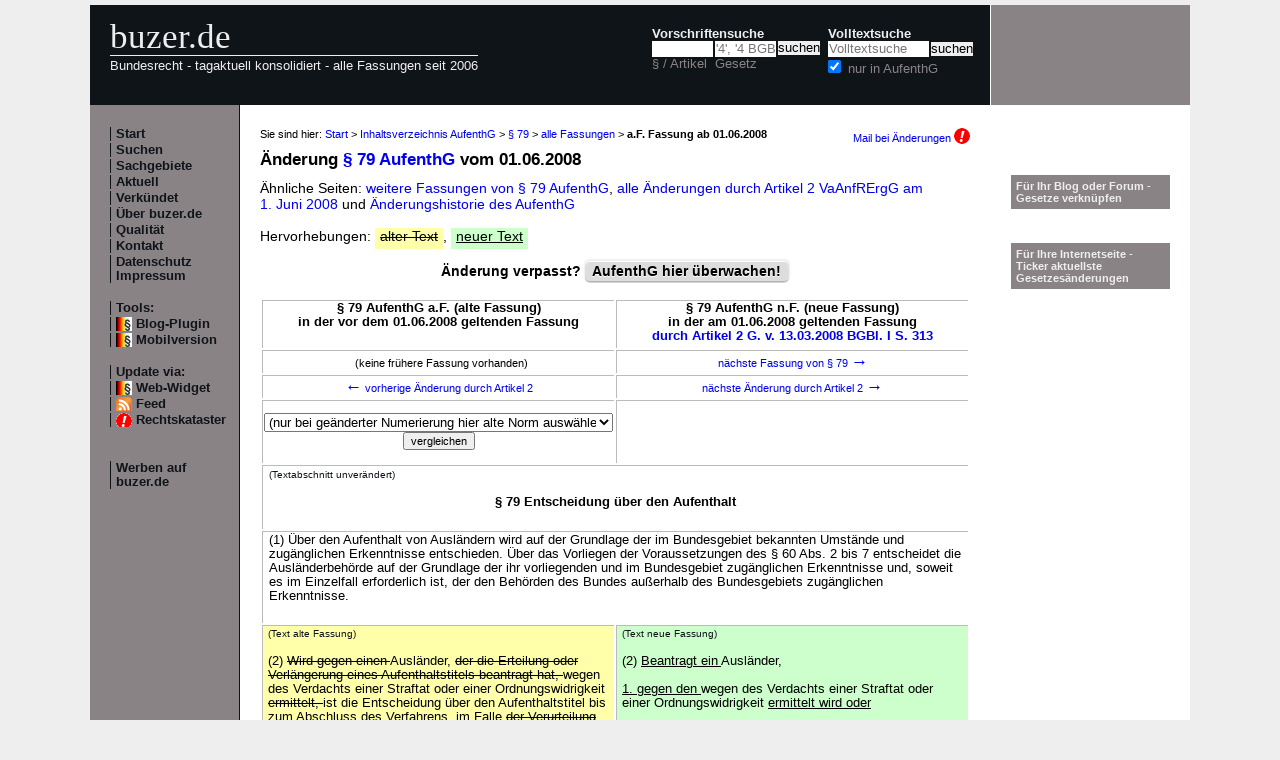

--- FILE ---
content_type: text/html; charset=utf-8
request_url: https://www.buzer.de/gesetz/4752/al12433-0.htm
body_size: 4449
content:

<!DOCTYPE html PUBLIC "-//W3C//DTD XHTML 1.0 Strict//EN" 
  "http://www.w3.org/TR/xhtml1/DTD/xhtml1-strict.dtd">
  
<html lang="de" xmlns="http://www.w3.org/1999/xhtml">
<head>
	
	<meta http-equiv="Content-Type" content="text/html; charset=utf-8" />
	<meta http-equiv="expires" content="0" />
	<meta name="language" content="de" />
	<meta name="referrer" content="origin-when-cross-origin" />
	<meta name="author" content="buzer.de" />
	<link href="/screen.css" rel="stylesheet" type="text/css" media="all" /><meta name="viewport" content="width=device-width, initial-scale=1.0" /><link href="/print.css" rel="stylesheet" type="text/css" media="print" />
	<link rel="alternate" type="application/rss+xml" title="buzer.de Feed" href="/gesetze_feed.xml" />
	<link rel="search" type="application/opensearchdescription+xml" title="buzer.de - Titelsuche, z.B. '32a EStG'" href="/buzer_search_titel.xml" />
	<link rel="search" type="application/opensearchdescription+xml" title="buzer.de - Volltextsuche" href="/buzer_search_volltext.xml" />
<link rel="contents" href="/AufenthG.htm" title="Inhaltsverzeichnis AufenthG" /><meta name="robots" content="index,follow" />
<link rel="canonical" href="https://www.buzer.de/gesetz/4752/al12433-0.htm" />
	
	<title>Fassung &sect; 79 AufenthG a.F. bis 01.06.2008 (ge&auml;ndert durch Artikel 2 G. v. 13.03.2008 BGBl. I S. 313) </title>
	<meta name="description" content="Text &sect; 79 AufenthG a.F. Aufenthaltsgesetz in der Fassung vom 01.06.2008 (ge&auml;ndert durch Artikel 2 G. v. 13.03.2008 BGBl. I S. 313) " />
	<meta name="keywords" content="Bundesgebiet Erkenntnisse Verfahren &Uuml;ber Aufenthaltstitel Grundlage AufenthG Entscheidung Abschluss Aufenthalt Aufenthaltstitels Ausgang Ausl&auml;nder" />
</head>
<body>
<div class="main">
<div class="headerb">
	<div class="logog"><a href="/index.htm">buzer.de</a></div>
	<div class="logok"><span> Bundesrecht - tagaktuell konsolidiert - alle Fassungen seit 2006</span></div>
	<div class="suchform"><div class="suchform1"><form name="Vorschriftensuche" method="get" action="/s1.htm">
<div>
<div class="suchetitel">Vorschriftensuche</div>	
<div class="input1plabel"><input class="input1p" name="a" type="text" id="paragraf" accesskey="a" value="" autocorrect="off" autocomplete="off" title="tippen Sie z.B. '1 EStG' und dr&uuml;cken Sie 'Enter';
wird automatisch ohne Maus beim Tippen einer Zahl ausgew&auml;hlt" />
<label for="paragraf">&sect; / Artikel</label></div><div class="input1glabel"><input class="input1g ajax-suggestion url-/suggest" name="g" type="text" placeholder="'4', '4 BGB' o. 'BGB'" id="gesetz" accesskey="g" value="" autocorrect="off" autocomplete="off" title="Suche mit Namen, einem Teil davon oder anhand der Fundstelle;
wird automatisch ohne Maus beim Tippen eines Buchstaben ausgew&auml;hlt" /><label for="gesetz">Gesetz</label></div><input class="input1s" type="submit" value="suchen" />
<input type="hidden" name="kurz" value="AufenthG" />
<input type="hidden" name="ag" value="4752" />
</div></form></div>
<div class="suchform2"><form name="Volltextsuche" method="get" action="/s2.htm">
			<div>
			<div class="input2vlabel"><label for="volltextsuche">Volltextsuche</label></div>
			<input class="input2v" name="v" placeholder="Volltextsuche" type="text" id="volltextsuche" accesskey="v" value="" title="suchen Sie hier im vollen Text der Gesetze" /><input class="input2s" type="submit" value="suchen" onClick="return checkEmptyFulltext();" />
			<div class="input2llabel">
			<input class="input2l" id="lokalesuche" type="checkbox" name="loc" value="1" checked="checked" />
			<label for="lokalesuche">nur in AufenthG</label>
			</div>
			<input type="hidden" name="kurz" value="AufenthG" />

			<input type="hidden" name="ag" value="4752" />
			</div>
		</form>
	</div>
<div class="updown mheadhide"><a href="#"><span class="navarrow">&#8593;</span> nach oben</a> <a href="#b"><span class="navarrow">&#8595;</span> nach unten</a></div></div>	

</div>
<div class="headerbr"></div>

<div class="dcont"><div class="boxleft">&nbsp;</div><div class="dcontl"><div class="m"><a href="/index.htm" title="zur Startseite">Start</a></div><div class="m"><a href="/s.htm" title="alle Suchfunktionen">Suchen</a></div><div class="m"><a href="/fna/index.htm" title="Sachgebiete nach FNA">Sachgebiete</a></div><div class="m"><a href="/z.htm" title="gerade in Kraft getretene &Auml;nderungen">Aktuell</a></div><div class="m"><a href="/v.htm" title="demn&auml;chst in Kraft tretende &Auml;nderungen">Verk&uuml;ndet</a></div><div class="m"><a href="/h.htm" title="Nutzungshinweise f&uuml;r buzer.de">&Uuml;ber buzer.de</a></div><div class="m"><a href="/quality.htm" title="Qualicheck">Qualit&auml;t</a></div><div class="m"><a href="https://www.buzer.de/k.htm" title="Kontaktformular">Kontakt</a></div><div class="m"><a href="/i.htm" title="Impressum, Datenschutz">Datenschutz Impressum</a></div><br /><div class="m">Tools:</div><div class="m"><a class="android" href="/li.htm" title="Zitate und Fundstellen verlinken">Blog-Plugin</a></div><div class="m"><a class="android" href="https://www.buzer.de/gesetz/4752/al12433-0.htm?setmobile=1" rel="nofollow" title="Ansicht f&uuml;r mobile Ger&auml;te, erfordert cookie">Mobilversion</a></div><div class="m" id="previewSelector" style="display:none;"><input type="checkbox" name="previewSelector" /> Vorschau</div><br /><div class="m">Update via:</div>	
<div class="m"><a class="android" href="/gesetze-ticker.htm" title="Informationsdienst per Ticker">Web-Widget</a></div>
<div class="m"><a class="rssl" href="/gesetze_feed.xml">Feed</a></div>
<div class="m"><a class="att" href="https://www.buzer.de/rechtskataster.htm">Rechtskataster</a></div>

<br /><br /><div class="m"><a href="/werben.htm" title="Werben auf buzer.de">Werben auf buzer.de</a></div></div><div class="dcontc"><!-- google_ad_section_start --><div class="nav">Sie sind hier: <a href="/index.htm">Start</a> &gt; <a href="/AufenthG.htm">Inhaltsverzeichnis AufenthG</a> &gt; <a href="/79_AufenthG.htm">&sect; 79</a> &gt; <a href="/gesetz/4752/al66019.htm">alle Fassungen</a> &gt; <b>a.F. Fassung ab 01.06.2008</b><div class="headmail"><a href="https://www.buzer.de/rechtskataster.htm?t=1&amp;alarmAddTitle=4752">Mail bei &Auml;nderungen <img src="/images/attention.gif" alt="attention" /></a></div></div><h1 class="t">&Auml;nderung <a href="https://www.buzer.de/79_AufenthG.htm">&sect; 79 AufenthG</a> vom 01.06.2008</h1>&Auml;hnliche Seiten: <a title="" class="highlight4" href="https://www.buzer.de/gesetz/4752/al66019.htm">weitere Fassungen von &sect; 79 AufenthG</a>, <a class="highlight2" href="/gesetz/4752/v154235-2008-06-01.htm">alle &Auml;nderungen durch Artikel 2 VaAnfRErgG am 1.&nbsp;Juni&nbsp;2008 </a> und <a href="/gesetz/4752/l.htm">&Auml;nderungshistorie des AufenthG</a><br /><br />Hervorhebungen: <span class="halt hdel">alter Text</span>, <span class="hneu happ">neuer Text</span><br /><br /><a name="kopf" id="kopf"></a><div style="text-align:center;font-weight:bold;">&Auml;nderung verpasst? <div class="nbutton"><a href="https://www.buzer.de/rechtskataster.htm?t=3&amp;alarmAddTitle=4752">AufenthG hier &uuml;berwachen!</a></div><br /></div><br /><table class="tdiff"><tr><th>&sect; 79 AufenthG a.F. (alte Fassung)<br />in der vor dem 01.06.2008 geltenden Fassung</th><th>&sect; 79 AufenthG n.F. (neue Fassung)<br />in der am 01.06.2008 geltenden Fassung<br /><a title="Artikel 2 Gesetz zur Erg&auml;nzung des Rechts zur Anfechtung der Vaterschaft" href="https://www.buzer.de/gesetz/8124/a154235.htm">durch Artikel 2 G. v. 13.03.2008 BGBl. I S. 313</a></th></tr><tr class="noprint"><td><div class="hnav"><span class="navarrow">&nbsp;</span>(keine fr&uuml;here Fassung vorhanden)</div></td><td><div class="hnav"><a href="https://www.buzer.de/gesetz/4752/al15502-0.htm">n&auml;chste Fassung von &sect; 79 <span class="navarrow">&#8594;</span></a></div></td></tr><tr class="noprint"><td><div class="hnav"><a href="https://www.buzer.de/gesetz/3640/al12430-0.htm" id="lprev"><span class="navarrow">&#8592;</span> vorherige &Auml;nderung durch Artikel 2</a></div></td><td><div class="hnav"><a href="https://www.buzer.de/gesetz/4752/al12434-0.htm" id="lnext">n&auml;chste &Auml;nderung durch Artikel 2 <span class="navarrow">&#8594;</span></a></div></td></tr><tr class="noprint"><td><div class="hnav"><form action="/gesetz/4752/al12433-0.htm" method="get" style="margin:0px;"><p><select style="width:100%;" name="line"><option value="0">(nur bei ge&auml;nderter Numerierung hier alte Norm ausw&auml;hlen)</option><option value="12434">&sect; 87 &Uuml;bermittlungen an Ausl&auml;nderbeh&ouml;rden</option><option value="12435">&sect; 90 &Uuml;bermittlungen durch Ausl&auml;nderbeh&ouml;rden</option><option value="12436">&sect; 105a Bestimmungen zum Verwaltungsverfahren</option></select><input type="submit" value="vergleichen" /></p></form></div></td><td><div class="hnav"></div></td></tr><tr><td colspan="2"><div class="hunc"><span class="hdiff">(Textabschnitt unver&auml;ndert)</span><br /><br /><h3 class="art0"> &sect; 79 Entscheidung &uuml;ber den Aufenthalt </h3> <br /></div></td></tr><tr><td colspan="2"><div class="hunc">(1) &Uuml;ber den Aufenthalt von Ausl&auml;ndern wird auf der Grundlage der im Bundesgebiet bekannten Umst&auml;nde und zug&auml;nglichen Erkenntnisse entschieden. &Uuml;ber das Vorliegen der Voraussetzungen des &sect; 60 Abs. 2 bis 7 entscheidet die Ausl&auml;nderbeh&ouml;rde auf der Grundlage der ihr vorliegenden und im Bundesgebiet zug&auml;nglichen Erkenntnisse und, soweit es im Einzelfall erforderlich ist, der den Beh&ouml;rden des Bundes au&szlig;erhalb des Bundesgebiets zug&auml;nglichen Erkenntnisse. <br /> <br /></div></td></tr><tr><td class="halt"> <span class="hdiff">(Text alte Fassung)</span><br /><br />(2) <span class="hdel">Wird gegen einen </span>Ausl&auml;nder, <span class="hdel">der die Erteilung oder Verl&auml;ngerung eines Aufenthaltstitels beantragt hat, </span>wegen des Verdachts einer Straftat oder einer Ordnungswidrigkeit <span class="hdel">ermittelt, </span>ist die Entscheidung &uuml;ber den Aufenthaltstitel bis zum Abschluss des Verfahrens, im Falle <span class="hdel">der Verurteilung </span>bis <span class="hdel">zum Eintritt der </span>Rechtskraft <span class="hdel">des Urteils </span>auszusetzen, es sei denn, &uuml;ber den Aufenthaltstitel kann ohne R&uuml;cksicht auf den Ausgang des Verfahrens entschieden werden. <br /> <br /> </td><td class="hneu"><span class="hdiff">(Text neue Fassung)</span><br /><br />(2) <span class="happ">Beantragt ein </span>Ausl&auml;nder, <span class="happ"><br /> <br />1. gegen den </span>wegen des Verdachts einer Straftat oder einer Ordnungswidrigkeit <span class="happ">ermittelt wird oder <br /> <br />2. der in einem Verfahren, welches die Anfechtung der Vaterschaft nach &sect; 1600 Abs. 1 Nr. 5 des B&uuml;rgerlichen Gesetzbuchs zum Gegenstand hat, Partei, Beigeladener, Beteiligter oder gesetzlicher Vertreter des Kindes ist, <br /> <br />die Erteilung oder Verl&auml;ngerung eines Aufenthaltstitels, </span>ist die Entscheidung &uuml;ber den Aufenthaltstitel bis zum Abschluss des Verfahrens, im Falle <span class="happ">einer gerichtlichen Entscheidung </span>bis <span class="happ">zu deren </span>Rechtskraft auszusetzen, es sei denn, &uuml;ber den Aufenthaltstitel kann ohne R&uuml;cksicht auf den Ausgang des Verfahrens entschieden werden. <span class="happ">Im Fall des &sect; 1600 Abs. 1 Nr. 5 des B&uuml;rgerlichen Gesetzbuchs ist das Verfahren ab Eingang der Mitteilung nach &sect; 87 Abs. 5 oder nach &sect; 90 Abs. 4 auszusetzen. </span><br /> <br /> </td></tr><tr></tr><tr class="noprint"><td><div class="hnav"><span class="navarrow">&nbsp;</span>(keine fr&uuml;here Fassung vorhanden)</div></td><td><div class="hnav"><a href="https://www.buzer.de/gesetz/4752/al15502-0.htm">n&auml;chste Fassung von &sect; 79 <span class="navarrow">&#8594;</span></a></div></td></tr><tr class="noprint"><td><div class="hnav"><a href="https://www.buzer.de/gesetz/3640/al12430-0.htm"><span class="navarrow">&#8592;</span> vorherige &Auml;nderung durch Artikel 2</a></div></td><td><div class="hnav"><a href="https://www.buzer.de/gesetz/4752/al12434-0.htm">n&auml;chste &Auml;nderung durch Artikel 2 <span class="navarrow">&#8594;</span></a></div></td></tr></table><br /><!-- google_ad_section_end --><div class="anz_bnews_h"><a href="/rechtskataster.htm?t=120&amp;alarmAddTitle=4752" target="_blank">
<p style="font-size:110%;"><b>AufenthG - Änderungen überwachen</b></p> 	

<p>Sie werden über jede verkündete oder in Kraft tretende Änderung per Mail informiert, sofort, wöchentlich oder in dem Intervall, das Sie gewählt haben.</p>

<p>Auf Wunsch werden Sie zusätzlich im konfigurierten Abstand vor Inkrafttreten erinnert.</p> 

<p>Stellen Sie Ihr Paket zu überwachender Vorschriften beliebig zusammen.</p>

<p class="alink">Rechtskataster - Jetzt anmelden!</p>

<p><b>Weitere Vorteile:</b><p>Konsolidierte Vorschriften selbst bei Inkrafttreten "am Tage nach der Verkündung", Synopse zu jeder Änderungen, Begründungen des Gesetzgebers</p>

</a></div><div class="plinks"><b>Link zu dieser Seite</b>: https://www.buzer.de/gesetz/4752/al12433-0.htm&nbsp;&nbsp;&nbsp;</div><div class="top"><a href="https://www.buzer.de/AufenthG.htm">Inhaltsverzeichnis</a> | <a href="/Gesetze_PDF_ausdrucken.htm" title="Hinweise zum Ausdrucken">Ausdrucken/PDF</a> | <a href="#">nach oben</a></div></div><div class="dcontr"><div>&nbsp;</div><br /><br /><div class="mo"><a href="/li.htm">F&uuml;r Ihr Blog oder Forum - Gesetze verkn&uuml;pfen</a></div><br /><br /><div class="mo"><a href="/gesetze-ticker.htm">F&uuml;r Ihre Internetseite -<br />Ticker aktuellste Gesetzes&auml;nderungen</a></div></div></div><div class="dfoot"><div class="dfootl"><div>&nbsp;</div></div><div class="dfootc"><a name="b"></a></div><div class="dfootr"></div></div><script type="text/javascript" src="/ajaxSuggestions.js"></script>
			<script type="text/javascript" src = "/jquery-3.1.1.min.js"></script>
			<div id="search-result-suggestions"><div id="search-results"></div></div><script type="text/javascript" src = "/functions.js"></script><script type="text/javascript" src = "/swipe.js"></script></div></body></html>